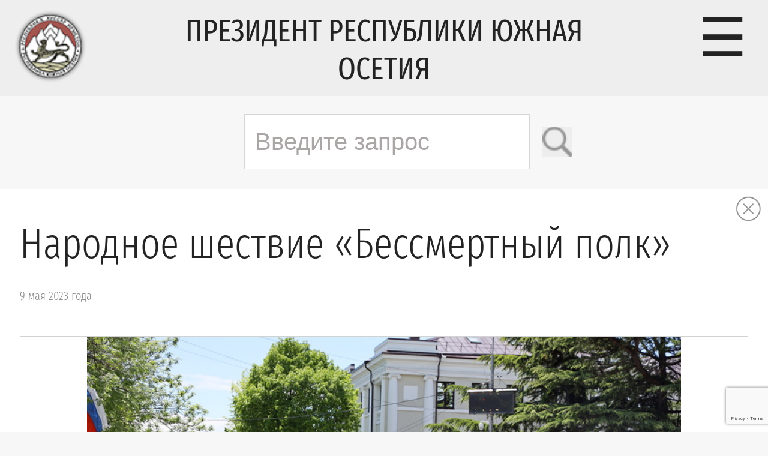

--- FILE ---
content_type: text/html; charset=utf-8
request_url: https://www.google.com/recaptcha/api2/anchor?ar=1&k=6LdG5-4hAAAAAIVLN9_xP5sbarXRzUQ20oKhaX1s&co=aHR0cHM6Ly9wcmVzaWRlbnRydW8ub3JnOjQ0Mw..&hl=en&v=PoyoqOPhxBO7pBk68S4YbpHZ&size=invisible&anchor-ms=20000&execute-ms=30000&cb=dwhiov69sra
body_size: 48755
content:
<!DOCTYPE HTML><html dir="ltr" lang="en"><head><meta http-equiv="Content-Type" content="text/html; charset=UTF-8">
<meta http-equiv="X-UA-Compatible" content="IE=edge">
<title>reCAPTCHA</title>
<style type="text/css">
/* cyrillic-ext */
@font-face {
  font-family: 'Roboto';
  font-style: normal;
  font-weight: 400;
  font-stretch: 100%;
  src: url(//fonts.gstatic.com/s/roboto/v48/KFO7CnqEu92Fr1ME7kSn66aGLdTylUAMa3GUBHMdazTgWw.woff2) format('woff2');
  unicode-range: U+0460-052F, U+1C80-1C8A, U+20B4, U+2DE0-2DFF, U+A640-A69F, U+FE2E-FE2F;
}
/* cyrillic */
@font-face {
  font-family: 'Roboto';
  font-style: normal;
  font-weight: 400;
  font-stretch: 100%;
  src: url(//fonts.gstatic.com/s/roboto/v48/KFO7CnqEu92Fr1ME7kSn66aGLdTylUAMa3iUBHMdazTgWw.woff2) format('woff2');
  unicode-range: U+0301, U+0400-045F, U+0490-0491, U+04B0-04B1, U+2116;
}
/* greek-ext */
@font-face {
  font-family: 'Roboto';
  font-style: normal;
  font-weight: 400;
  font-stretch: 100%;
  src: url(//fonts.gstatic.com/s/roboto/v48/KFO7CnqEu92Fr1ME7kSn66aGLdTylUAMa3CUBHMdazTgWw.woff2) format('woff2');
  unicode-range: U+1F00-1FFF;
}
/* greek */
@font-face {
  font-family: 'Roboto';
  font-style: normal;
  font-weight: 400;
  font-stretch: 100%;
  src: url(//fonts.gstatic.com/s/roboto/v48/KFO7CnqEu92Fr1ME7kSn66aGLdTylUAMa3-UBHMdazTgWw.woff2) format('woff2');
  unicode-range: U+0370-0377, U+037A-037F, U+0384-038A, U+038C, U+038E-03A1, U+03A3-03FF;
}
/* math */
@font-face {
  font-family: 'Roboto';
  font-style: normal;
  font-weight: 400;
  font-stretch: 100%;
  src: url(//fonts.gstatic.com/s/roboto/v48/KFO7CnqEu92Fr1ME7kSn66aGLdTylUAMawCUBHMdazTgWw.woff2) format('woff2');
  unicode-range: U+0302-0303, U+0305, U+0307-0308, U+0310, U+0312, U+0315, U+031A, U+0326-0327, U+032C, U+032F-0330, U+0332-0333, U+0338, U+033A, U+0346, U+034D, U+0391-03A1, U+03A3-03A9, U+03B1-03C9, U+03D1, U+03D5-03D6, U+03F0-03F1, U+03F4-03F5, U+2016-2017, U+2034-2038, U+203C, U+2040, U+2043, U+2047, U+2050, U+2057, U+205F, U+2070-2071, U+2074-208E, U+2090-209C, U+20D0-20DC, U+20E1, U+20E5-20EF, U+2100-2112, U+2114-2115, U+2117-2121, U+2123-214F, U+2190, U+2192, U+2194-21AE, U+21B0-21E5, U+21F1-21F2, U+21F4-2211, U+2213-2214, U+2216-22FF, U+2308-230B, U+2310, U+2319, U+231C-2321, U+2336-237A, U+237C, U+2395, U+239B-23B7, U+23D0, U+23DC-23E1, U+2474-2475, U+25AF, U+25B3, U+25B7, U+25BD, U+25C1, U+25CA, U+25CC, U+25FB, U+266D-266F, U+27C0-27FF, U+2900-2AFF, U+2B0E-2B11, U+2B30-2B4C, U+2BFE, U+3030, U+FF5B, U+FF5D, U+1D400-1D7FF, U+1EE00-1EEFF;
}
/* symbols */
@font-face {
  font-family: 'Roboto';
  font-style: normal;
  font-weight: 400;
  font-stretch: 100%;
  src: url(//fonts.gstatic.com/s/roboto/v48/KFO7CnqEu92Fr1ME7kSn66aGLdTylUAMaxKUBHMdazTgWw.woff2) format('woff2');
  unicode-range: U+0001-000C, U+000E-001F, U+007F-009F, U+20DD-20E0, U+20E2-20E4, U+2150-218F, U+2190, U+2192, U+2194-2199, U+21AF, U+21E6-21F0, U+21F3, U+2218-2219, U+2299, U+22C4-22C6, U+2300-243F, U+2440-244A, U+2460-24FF, U+25A0-27BF, U+2800-28FF, U+2921-2922, U+2981, U+29BF, U+29EB, U+2B00-2BFF, U+4DC0-4DFF, U+FFF9-FFFB, U+10140-1018E, U+10190-1019C, U+101A0, U+101D0-101FD, U+102E0-102FB, U+10E60-10E7E, U+1D2C0-1D2D3, U+1D2E0-1D37F, U+1F000-1F0FF, U+1F100-1F1AD, U+1F1E6-1F1FF, U+1F30D-1F30F, U+1F315, U+1F31C, U+1F31E, U+1F320-1F32C, U+1F336, U+1F378, U+1F37D, U+1F382, U+1F393-1F39F, U+1F3A7-1F3A8, U+1F3AC-1F3AF, U+1F3C2, U+1F3C4-1F3C6, U+1F3CA-1F3CE, U+1F3D4-1F3E0, U+1F3ED, U+1F3F1-1F3F3, U+1F3F5-1F3F7, U+1F408, U+1F415, U+1F41F, U+1F426, U+1F43F, U+1F441-1F442, U+1F444, U+1F446-1F449, U+1F44C-1F44E, U+1F453, U+1F46A, U+1F47D, U+1F4A3, U+1F4B0, U+1F4B3, U+1F4B9, U+1F4BB, U+1F4BF, U+1F4C8-1F4CB, U+1F4D6, U+1F4DA, U+1F4DF, U+1F4E3-1F4E6, U+1F4EA-1F4ED, U+1F4F7, U+1F4F9-1F4FB, U+1F4FD-1F4FE, U+1F503, U+1F507-1F50B, U+1F50D, U+1F512-1F513, U+1F53E-1F54A, U+1F54F-1F5FA, U+1F610, U+1F650-1F67F, U+1F687, U+1F68D, U+1F691, U+1F694, U+1F698, U+1F6AD, U+1F6B2, U+1F6B9-1F6BA, U+1F6BC, U+1F6C6-1F6CF, U+1F6D3-1F6D7, U+1F6E0-1F6EA, U+1F6F0-1F6F3, U+1F6F7-1F6FC, U+1F700-1F7FF, U+1F800-1F80B, U+1F810-1F847, U+1F850-1F859, U+1F860-1F887, U+1F890-1F8AD, U+1F8B0-1F8BB, U+1F8C0-1F8C1, U+1F900-1F90B, U+1F93B, U+1F946, U+1F984, U+1F996, U+1F9E9, U+1FA00-1FA6F, U+1FA70-1FA7C, U+1FA80-1FA89, U+1FA8F-1FAC6, U+1FACE-1FADC, U+1FADF-1FAE9, U+1FAF0-1FAF8, U+1FB00-1FBFF;
}
/* vietnamese */
@font-face {
  font-family: 'Roboto';
  font-style: normal;
  font-weight: 400;
  font-stretch: 100%;
  src: url(//fonts.gstatic.com/s/roboto/v48/KFO7CnqEu92Fr1ME7kSn66aGLdTylUAMa3OUBHMdazTgWw.woff2) format('woff2');
  unicode-range: U+0102-0103, U+0110-0111, U+0128-0129, U+0168-0169, U+01A0-01A1, U+01AF-01B0, U+0300-0301, U+0303-0304, U+0308-0309, U+0323, U+0329, U+1EA0-1EF9, U+20AB;
}
/* latin-ext */
@font-face {
  font-family: 'Roboto';
  font-style: normal;
  font-weight: 400;
  font-stretch: 100%;
  src: url(//fonts.gstatic.com/s/roboto/v48/KFO7CnqEu92Fr1ME7kSn66aGLdTylUAMa3KUBHMdazTgWw.woff2) format('woff2');
  unicode-range: U+0100-02BA, U+02BD-02C5, U+02C7-02CC, U+02CE-02D7, U+02DD-02FF, U+0304, U+0308, U+0329, U+1D00-1DBF, U+1E00-1E9F, U+1EF2-1EFF, U+2020, U+20A0-20AB, U+20AD-20C0, U+2113, U+2C60-2C7F, U+A720-A7FF;
}
/* latin */
@font-face {
  font-family: 'Roboto';
  font-style: normal;
  font-weight: 400;
  font-stretch: 100%;
  src: url(//fonts.gstatic.com/s/roboto/v48/KFO7CnqEu92Fr1ME7kSn66aGLdTylUAMa3yUBHMdazQ.woff2) format('woff2');
  unicode-range: U+0000-00FF, U+0131, U+0152-0153, U+02BB-02BC, U+02C6, U+02DA, U+02DC, U+0304, U+0308, U+0329, U+2000-206F, U+20AC, U+2122, U+2191, U+2193, U+2212, U+2215, U+FEFF, U+FFFD;
}
/* cyrillic-ext */
@font-face {
  font-family: 'Roboto';
  font-style: normal;
  font-weight: 500;
  font-stretch: 100%;
  src: url(//fonts.gstatic.com/s/roboto/v48/KFO7CnqEu92Fr1ME7kSn66aGLdTylUAMa3GUBHMdazTgWw.woff2) format('woff2');
  unicode-range: U+0460-052F, U+1C80-1C8A, U+20B4, U+2DE0-2DFF, U+A640-A69F, U+FE2E-FE2F;
}
/* cyrillic */
@font-face {
  font-family: 'Roboto';
  font-style: normal;
  font-weight: 500;
  font-stretch: 100%;
  src: url(//fonts.gstatic.com/s/roboto/v48/KFO7CnqEu92Fr1ME7kSn66aGLdTylUAMa3iUBHMdazTgWw.woff2) format('woff2');
  unicode-range: U+0301, U+0400-045F, U+0490-0491, U+04B0-04B1, U+2116;
}
/* greek-ext */
@font-face {
  font-family: 'Roboto';
  font-style: normal;
  font-weight: 500;
  font-stretch: 100%;
  src: url(//fonts.gstatic.com/s/roboto/v48/KFO7CnqEu92Fr1ME7kSn66aGLdTylUAMa3CUBHMdazTgWw.woff2) format('woff2');
  unicode-range: U+1F00-1FFF;
}
/* greek */
@font-face {
  font-family: 'Roboto';
  font-style: normal;
  font-weight: 500;
  font-stretch: 100%;
  src: url(//fonts.gstatic.com/s/roboto/v48/KFO7CnqEu92Fr1ME7kSn66aGLdTylUAMa3-UBHMdazTgWw.woff2) format('woff2');
  unicode-range: U+0370-0377, U+037A-037F, U+0384-038A, U+038C, U+038E-03A1, U+03A3-03FF;
}
/* math */
@font-face {
  font-family: 'Roboto';
  font-style: normal;
  font-weight: 500;
  font-stretch: 100%;
  src: url(//fonts.gstatic.com/s/roboto/v48/KFO7CnqEu92Fr1ME7kSn66aGLdTylUAMawCUBHMdazTgWw.woff2) format('woff2');
  unicode-range: U+0302-0303, U+0305, U+0307-0308, U+0310, U+0312, U+0315, U+031A, U+0326-0327, U+032C, U+032F-0330, U+0332-0333, U+0338, U+033A, U+0346, U+034D, U+0391-03A1, U+03A3-03A9, U+03B1-03C9, U+03D1, U+03D5-03D6, U+03F0-03F1, U+03F4-03F5, U+2016-2017, U+2034-2038, U+203C, U+2040, U+2043, U+2047, U+2050, U+2057, U+205F, U+2070-2071, U+2074-208E, U+2090-209C, U+20D0-20DC, U+20E1, U+20E5-20EF, U+2100-2112, U+2114-2115, U+2117-2121, U+2123-214F, U+2190, U+2192, U+2194-21AE, U+21B0-21E5, U+21F1-21F2, U+21F4-2211, U+2213-2214, U+2216-22FF, U+2308-230B, U+2310, U+2319, U+231C-2321, U+2336-237A, U+237C, U+2395, U+239B-23B7, U+23D0, U+23DC-23E1, U+2474-2475, U+25AF, U+25B3, U+25B7, U+25BD, U+25C1, U+25CA, U+25CC, U+25FB, U+266D-266F, U+27C0-27FF, U+2900-2AFF, U+2B0E-2B11, U+2B30-2B4C, U+2BFE, U+3030, U+FF5B, U+FF5D, U+1D400-1D7FF, U+1EE00-1EEFF;
}
/* symbols */
@font-face {
  font-family: 'Roboto';
  font-style: normal;
  font-weight: 500;
  font-stretch: 100%;
  src: url(//fonts.gstatic.com/s/roboto/v48/KFO7CnqEu92Fr1ME7kSn66aGLdTylUAMaxKUBHMdazTgWw.woff2) format('woff2');
  unicode-range: U+0001-000C, U+000E-001F, U+007F-009F, U+20DD-20E0, U+20E2-20E4, U+2150-218F, U+2190, U+2192, U+2194-2199, U+21AF, U+21E6-21F0, U+21F3, U+2218-2219, U+2299, U+22C4-22C6, U+2300-243F, U+2440-244A, U+2460-24FF, U+25A0-27BF, U+2800-28FF, U+2921-2922, U+2981, U+29BF, U+29EB, U+2B00-2BFF, U+4DC0-4DFF, U+FFF9-FFFB, U+10140-1018E, U+10190-1019C, U+101A0, U+101D0-101FD, U+102E0-102FB, U+10E60-10E7E, U+1D2C0-1D2D3, U+1D2E0-1D37F, U+1F000-1F0FF, U+1F100-1F1AD, U+1F1E6-1F1FF, U+1F30D-1F30F, U+1F315, U+1F31C, U+1F31E, U+1F320-1F32C, U+1F336, U+1F378, U+1F37D, U+1F382, U+1F393-1F39F, U+1F3A7-1F3A8, U+1F3AC-1F3AF, U+1F3C2, U+1F3C4-1F3C6, U+1F3CA-1F3CE, U+1F3D4-1F3E0, U+1F3ED, U+1F3F1-1F3F3, U+1F3F5-1F3F7, U+1F408, U+1F415, U+1F41F, U+1F426, U+1F43F, U+1F441-1F442, U+1F444, U+1F446-1F449, U+1F44C-1F44E, U+1F453, U+1F46A, U+1F47D, U+1F4A3, U+1F4B0, U+1F4B3, U+1F4B9, U+1F4BB, U+1F4BF, U+1F4C8-1F4CB, U+1F4D6, U+1F4DA, U+1F4DF, U+1F4E3-1F4E6, U+1F4EA-1F4ED, U+1F4F7, U+1F4F9-1F4FB, U+1F4FD-1F4FE, U+1F503, U+1F507-1F50B, U+1F50D, U+1F512-1F513, U+1F53E-1F54A, U+1F54F-1F5FA, U+1F610, U+1F650-1F67F, U+1F687, U+1F68D, U+1F691, U+1F694, U+1F698, U+1F6AD, U+1F6B2, U+1F6B9-1F6BA, U+1F6BC, U+1F6C6-1F6CF, U+1F6D3-1F6D7, U+1F6E0-1F6EA, U+1F6F0-1F6F3, U+1F6F7-1F6FC, U+1F700-1F7FF, U+1F800-1F80B, U+1F810-1F847, U+1F850-1F859, U+1F860-1F887, U+1F890-1F8AD, U+1F8B0-1F8BB, U+1F8C0-1F8C1, U+1F900-1F90B, U+1F93B, U+1F946, U+1F984, U+1F996, U+1F9E9, U+1FA00-1FA6F, U+1FA70-1FA7C, U+1FA80-1FA89, U+1FA8F-1FAC6, U+1FACE-1FADC, U+1FADF-1FAE9, U+1FAF0-1FAF8, U+1FB00-1FBFF;
}
/* vietnamese */
@font-face {
  font-family: 'Roboto';
  font-style: normal;
  font-weight: 500;
  font-stretch: 100%;
  src: url(//fonts.gstatic.com/s/roboto/v48/KFO7CnqEu92Fr1ME7kSn66aGLdTylUAMa3OUBHMdazTgWw.woff2) format('woff2');
  unicode-range: U+0102-0103, U+0110-0111, U+0128-0129, U+0168-0169, U+01A0-01A1, U+01AF-01B0, U+0300-0301, U+0303-0304, U+0308-0309, U+0323, U+0329, U+1EA0-1EF9, U+20AB;
}
/* latin-ext */
@font-face {
  font-family: 'Roboto';
  font-style: normal;
  font-weight: 500;
  font-stretch: 100%;
  src: url(//fonts.gstatic.com/s/roboto/v48/KFO7CnqEu92Fr1ME7kSn66aGLdTylUAMa3KUBHMdazTgWw.woff2) format('woff2');
  unicode-range: U+0100-02BA, U+02BD-02C5, U+02C7-02CC, U+02CE-02D7, U+02DD-02FF, U+0304, U+0308, U+0329, U+1D00-1DBF, U+1E00-1E9F, U+1EF2-1EFF, U+2020, U+20A0-20AB, U+20AD-20C0, U+2113, U+2C60-2C7F, U+A720-A7FF;
}
/* latin */
@font-face {
  font-family: 'Roboto';
  font-style: normal;
  font-weight: 500;
  font-stretch: 100%;
  src: url(//fonts.gstatic.com/s/roboto/v48/KFO7CnqEu92Fr1ME7kSn66aGLdTylUAMa3yUBHMdazQ.woff2) format('woff2');
  unicode-range: U+0000-00FF, U+0131, U+0152-0153, U+02BB-02BC, U+02C6, U+02DA, U+02DC, U+0304, U+0308, U+0329, U+2000-206F, U+20AC, U+2122, U+2191, U+2193, U+2212, U+2215, U+FEFF, U+FFFD;
}
/* cyrillic-ext */
@font-face {
  font-family: 'Roboto';
  font-style: normal;
  font-weight: 900;
  font-stretch: 100%;
  src: url(//fonts.gstatic.com/s/roboto/v48/KFO7CnqEu92Fr1ME7kSn66aGLdTylUAMa3GUBHMdazTgWw.woff2) format('woff2');
  unicode-range: U+0460-052F, U+1C80-1C8A, U+20B4, U+2DE0-2DFF, U+A640-A69F, U+FE2E-FE2F;
}
/* cyrillic */
@font-face {
  font-family: 'Roboto';
  font-style: normal;
  font-weight: 900;
  font-stretch: 100%;
  src: url(//fonts.gstatic.com/s/roboto/v48/KFO7CnqEu92Fr1ME7kSn66aGLdTylUAMa3iUBHMdazTgWw.woff2) format('woff2');
  unicode-range: U+0301, U+0400-045F, U+0490-0491, U+04B0-04B1, U+2116;
}
/* greek-ext */
@font-face {
  font-family: 'Roboto';
  font-style: normal;
  font-weight: 900;
  font-stretch: 100%;
  src: url(//fonts.gstatic.com/s/roboto/v48/KFO7CnqEu92Fr1ME7kSn66aGLdTylUAMa3CUBHMdazTgWw.woff2) format('woff2');
  unicode-range: U+1F00-1FFF;
}
/* greek */
@font-face {
  font-family: 'Roboto';
  font-style: normal;
  font-weight: 900;
  font-stretch: 100%;
  src: url(//fonts.gstatic.com/s/roboto/v48/KFO7CnqEu92Fr1ME7kSn66aGLdTylUAMa3-UBHMdazTgWw.woff2) format('woff2');
  unicode-range: U+0370-0377, U+037A-037F, U+0384-038A, U+038C, U+038E-03A1, U+03A3-03FF;
}
/* math */
@font-face {
  font-family: 'Roboto';
  font-style: normal;
  font-weight: 900;
  font-stretch: 100%;
  src: url(//fonts.gstatic.com/s/roboto/v48/KFO7CnqEu92Fr1ME7kSn66aGLdTylUAMawCUBHMdazTgWw.woff2) format('woff2');
  unicode-range: U+0302-0303, U+0305, U+0307-0308, U+0310, U+0312, U+0315, U+031A, U+0326-0327, U+032C, U+032F-0330, U+0332-0333, U+0338, U+033A, U+0346, U+034D, U+0391-03A1, U+03A3-03A9, U+03B1-03C9, U+03D1, U+03D5-03D6, U+03F0-03F1, U+03F4-03F5, U+2016-2017, U+2034-2038, U+203C, U+2040, U+2043, U+2047, U+2050, U+2057, U+205F, U+2070-2071, U+2074-208E, U+2090-209C, U+20D0-20DC, U+20E1, U+20E5-20EF, U+2100-2112, U+2114-2115, U+2117-2121, U+2123-214F, U+2190, U+2192, U+2194-21AE, U+21B0-21E5, U+21F1-21F2, U+21F4-2211, U+2213-2214, U+2216-22FF, U+2308-230B, U+2310, U+2319, U+231C-2321, U+2336-237A, U+237C, U+2395, U+239B-23B7, U+23D0, U+23DC-23E1, U+2474-2475, U+25AF, U+25B3, U+25B7, U+25BD, U+25C1, U+25CA, U+25CC, U+25FB, U+266D-266F, U+27C0-27FF, U+2900-2AFF, U+2B0E-2B11, U+2B30-2B4C, U+2BFE, U+3030, U+FF5B, U+FF5D, U+1D400-1D7FF, U+1EE00-1EEFF;
}
/* symbols */
@font-face {
  font-family: 'Roboto';
  font-style: normal;
  font-weight: 900;
  font-stretch: 100%;
  src: url(//fonts.gstatic.com/s/roboto/v48/KFO7CnqEu92Fr1ME7kSn66aGLdTylUAMaxKUBHMdazTgWw.woff2) format('woff2');
  unicode-range: U+0001-000C, U+000E-001F, U+007F-009F, U+20DD-20E0, U+20E2-20E4, U+2150-218F, U+2190, U+2192, U+2194-2199, U+21AF, U+21E6-21F0, U+21F3, U+2218-2219, U+2299, U+22C4-22C6, U+2300-243F, U+2440-244A, U+2460-24FF, U+25A0-27BF, U+2800-28FF, U+2921-2922, U+2981, U+29BF, U+29EB, U+2B00-2BFF, U+4DC0-4DFF, U+FFF9-FFFB, U+10140-1018E, U+10190-1019C, U+101A0, U+101D0-101FD, U+102E0-102FB, U+10E60-10E7E, U+1D2C0-1D2D3, U+1D2E0-1D37F, U+1F000-1F0FF, U+1F100-1F1AD, U+1F1E6-1F1FF, U+1F30D-1F30F, U+1F315, U+1F31C, U+1F31E, U+1F320-1F32C, U+1F336, U+1F378, U+1F37D, U+1F382, U+1F393-1F39F, U+1F3A7-1F3A8, U+1F3AC-1F3AF, U+1F3C2, U+1F3C4-1F3C6, U+1F3CA-1F3CE, U+1F3D4-1F3E0, U+1F3ED, U+1F3F1-1F3F3, U+1F3F5-1F3F7, U+1F408, U+1F415, U+1F41F, U+1F426, U+1F43F, U+1F441-1F442, U+1F444, U+1F446-1F449, U+1F44C-1F44E, U+1F453, U+1F46A, U+1F47D, U+1F4A3, U+1F4B0, U+1F4B3, U+1F4B9, U+1F4BB, U+1F4BF, U+1F4C8-1F4CB, U+1F4D6, U+1F4DA, U+1F4DF, U+1F4E3-1F4E6, U+1F4EA-1F4ED, U+1F4F7, U+1F4F9-1F4FB, U+1F4FD-1F4FE, U+1F503, U+1F507-1F50B, U+1F50D, U+1F512-1F513, U+1F53E-1F54A, U+1F54F-1F5FA, U+1F610, U+1F650-1F67F, U+1F687, U+1F68D, U+1F691, U+1F694, U+1F698, U+1F6AD, U+1F6B2, U+1F6B9-1F6BA, U+1F6BC, U+1F6C6-1F6CF, U+1F6D3-1F6D7, U+1F6E0-1F6EA, U+1F6F0-1F6F3, U+1F6F7-1F6FC, U+1F700-1F7FF, U+1F800-1F80B, U+1F810-1F847, U+1F850-1F859, U+1F860-1F887, U+1F890-1F8AD, U+1F8B0-1F8BB, U+1F8C0-1F8C1, U+1F900-1F90B, U+1F93B, U+1F946, U+1F984, U+1F996, U+1F9E9, U+1FA00-1FA6F, U+1FA70-1FA7C, U+1FA80-1FA89, U+1FA8F-1FAC6, U+1FACE-1FADC, U+1FADF-1FAE9, U+1FAF0-1FAF8, U+1FB00-1FBFF;
}
/* vietnamese */
@font-face {
  font-family: 'Roboto';
  font-style: normal;
  font-weight: 900;
  font-stretch: 100%;
  src: url(//fonts.gstatic.com/s/roboto/v48/KFO7CnqEu92Fr1ME7kSn66aGLdTylUAMa3OUBHMdazTgWw.woff2) format('woff2');
  unicode-range: U+0102-0103, U+0110-0111, U+0128-0129, U+0168-0169, U+01A0-01A1, U+01AF-01B0, U+0300-0301, U+0303-0304, U+0308-0309, U+0323, U+0329, U+1EA0-1EF9, U+20AB;
}
/* latin-ext */
@font-face {
  font-family: 'Roboto';
  font-style: normal;
  font-weight: 900;
  font-stretch: 100%;
  src: url(//fonts.gstatic.com/s/roboto/v48/KFO7CnqEu92Fr1ME7kSn66aGLdTylUAMa3KUBHMdazTgWw.woff2) format('woff2');
  unicode-range: U+0100-02BA, U+02BD-02C5, U+02C7-02CC, U+02CE-02D7, U+02DD-02FF, U+0304, U+0308, U+0329, U+1D00-1DBF, U+1E00-1E9F, U+1EF2-1EFF, U+2020, U+20A0-20AB, U+20AD-20C0, U+2113, U+2C60-2C7F, U+A720-A7FF;
}
/* latin */
@font-face {
  font-family: 'Roboto';
  font-style: normal;
  font-weight: 900;
  font-stretch: 100%;
  src: url(//fonts.gstatic.com/s/roboto/v48/KFO7CnqEu92Fr1ME7kSn66aGLdTylUAMa3yUBHMdazQ.woff2) format('woff2');
  unicode-range: U+0000-00FF, U+0131, U+0152-0153, U+02BB-02BC, U+02C6, U+02DA, U+02DC, U+0304, U+0308, U+0329, U+2000-206F, U+20AC, U+2122, U+2191, U+2193, U+2212, U+2215, U+FEFF, U+FFFD;
}

</style>
<link rel="stylesheet" type="text/css" href="https://www.gstatic.com/recaptcha/releases/PoyoqOPhxBO7pBk68S4YbpHZ/styles__ltr.css">
<script nonce="PSzCnfu-Y5kqVj4-dlqXqA" type="text/javascript">window['__recaptcha_api'] = 'https://www.google.com/recaptcha/api2/';</script>
<script type="text/javascript" src="https://www.gstatic.com/recaptcha/releases/PoyoqOPhxBO7pBk68S4YbpHZ/recaptcha__en.js" nonce="PSzCnfu-Y5kqVj4-dlqXqA">
      
    </script></head>
<body><div id="rc-anchor-alert" class="rc-anchor-alert"></div>
<input type="hidden" id="recaptcha-token" value="[base64]">
<script type="text/javascript" nonce="PSzCnfu-Y5kqVj4-dlqXqA">
      recaptcha.anchor.Main.init("[\x22ainput\x22,[\x22bgdata\x22,\x22\x22,\[base64]/[base64]/[base64]/[base64]/[base64]/[base64]/[base64]/[base64]/[base64]/[base64]\\u003d\x22,\[base64]\x22,\x22w5V/[base64]/CqMOhwp/Ch8OzfioFVyXDiMKGA8KcSi7Dtgs6DEfCpwhCw4PCvCTCn8OWwpICwowFdnlPY8Krw64vH1VswqrCuD4Vw4DDncOZezttwqobw7nDpsOYEsOiw7XDmlEXw5vDkMOBJm3CgsKMw6jCpzo/D0h6w6djEMKccxvCpijDicKKMMKKCMOywrjDhTTCicOmZMKCwrnDgcKWG8O/[base64]/Cl1l6w47ChsOjwqbDuV7CsMOLw7rCuw/CjwTCsnnDusOza37DtjTDnMOCwrrCt8KcFMKPa8KvPsOtAcOpw5XCmsKOwpXCqGsLFRcQZ39KWsKrIsOSwrDDrMOSwqhtwoXDi0APJ8KeFiRjNMOFVkgZw7QiwpkXBMKkTMODW8KyXMO9NcKYw5oyfl/DncOKw5QjMcKzwodFw7vCq1PCgsOLw5LCkcKjw7vDhMOvw6EJwrBRRsObwqFhXT/DhcOHDcKmwq04wojCtX7Cr8KwwpLDgBLChMKgVToPw63DtxcocR12Zg9Te21sw6TDt21DGcOPasKbMBMHTsKbw6fDr2FwVDzCpQtuWHkzJWHDv3TDvBPCk0DCmcKjAMKOZcKkEsKoecKuEVJJFEYkdMOpSVk2w4rDjMObJsK/[base64]/Dg8K0w5/ChsOPQMOJw4bCi8OoBsKjw6/DuMO8asO9wrZvC8KlwpXClsOaJcOSEcKrWC3DtGNKw5B0w4jCjMKGHMKLw7bDtlVbwpfCv8K2wppCaC/[base64]/w65lwpk6wrDDiMOEV8Kiw7bCgsKZwqgRY0DDj8Krw7HCh8K5MhVsw4jDhcKuEXLCgsOpwqrDssOPw5XChMOIwpIqwpTCg8Kkd8OKSsO4IiHDvH/Cq8KBbwHCl8Oswo3DhcOUOWY1Dlcxw55wwrxmw6xHwrxEInXCplbClCPClGsFRcO1OQIFwqMAwrHDsG/Ci8OYwqBCTMKRcg7DtjHCo8KyY3nCkmfCmDs8a8ODcEcKfmTDiMOrw4k8wr0RfMOQw6XCtEzDqMO6w6oDwonCs2bDuDkhTg7CkRU6UsK7ccKWKcONVcOiPcKAenTDuMO7D8Oqw4bCj8K6OsKRwqROHnTDoGnCix3CusO8w5lvLXfCpD/CokhQwpMGw79dw7kCZmdPwqQ1DMOvw5UZwoAjGFXCs8OZwqzCmMOhwpRBfCjDnE8wX8OvGcOxwo4lw6nCi8OXM8KCw4/Dq0DDly/CjnDCuXDDlsKEIUPDozk0JmLCi8OBwpjDkcKDwqLCkMODwozDvjNnajwTwrLDsAozSnUBCWY5RMKLwoHCixhVwrLDgTE1wplXUcKVDcOGwq/Ct8ObfBrDhsO5KwEBwpfDt8OhZw8jw61rdcO5wrPDssO0wrhow7JZwprDhMKPXsOLeHk2MMO6w6Ikwq/CscKFFsOHwqXCqlXDqMK2E8KfQcKgw4FAw5vDiWp0w6fDuMO3w73DsHXCg8OhUcKUDjVLJWxPchlHwpR3IMKUBsOYwpPChMO/[base64]/[base64]/w4xDN8Kow41Dw4Erwq7DiwlMwovCl8O/eXjCiUsgGhcxw5pdHMKJRCU5w4F7w6bDt8OlLsK9WsOZSTXDncOwSSPCvcKsCi4gPcOmw6jCugbCklBkZMKpSR7DicKNdiYOOMOXw4DCosOpMFI5wofDmxvDvcKQwprCjMOhw7M/wqzDpAslw7FIwrdgw5hiayjCs8Kdw7kxwrF/BkICw5AJN8OSwr3DshtWNMORZ8OMPsOnw6DDv8OPK8KEK8Kzw7DCrRrDsn/DqmLCgsK6wpjDtMKIGgbCrUZsTMKawqPCjDoGZj10OEUVZ8KnwpJTBkMDW3U5woEvw5MPwpBKEMKsw4AUDsOIw5M6wrHDhsO2MnEQeTLCtSEDw5fCvMKXFU4QwqZ6DMOTw47Ds3nDjmYywp0uT8OyFMOQCBTDjx3DksOrwqrDg8K1fD8QB3ZgwpFHw4QpwrHDtMOrNH/CvcKgw5dYOzFZw4FYw4vCgMOOwqUCGcO1w4XDgTbDsQZ9CsOSwpdLOcKoTF7DoMKFw7N7wqfCl8OAWUXDo8KSwroiw5txw6PCknN3YcKBDGhZWnnDg8Kobhd9woXCl8KJZcOWwobCh2kXJcKOPMKOw7XCqlg0dk7CqgVJesKGEcOuw6JJBS/[base64]/Ct8KrwrF2L8KFVQx1w6Eswp81BMOzPTZgw6w3DMKSSsO3DxjCjmQ6fMK2KWrDlBhDAcOcNMOrwrZmS8O/FsOScsOBw7sfeSIyMxfChETCkDXCm2FNI17Dq8KCwpbDv8O8GA/[base64]/w5VNwrDChMKdKMOlw58rwpbDkEHDq8O0wrnDp8OmB8O0eMOuw6rDvMKPcMKdUcKuwpvDoj/Dl2bCrUpjEinDgsOywrbDj2rCt8OXwokBw4bCl04Lw6PDuw9hYcK6ZlzDqW/DuRjDvA7Cu8Kkw5sgYsO7OMODTsKgH8Oiw5jDkcKzwpYZw48/w6w7VmfDlzbDuMKKXsOZw6MKw6vCukjCicOKHDIoO8ORPcKXK3TCt8KQHhI6GcORwrV7FG3DollawocdKsK/[base64]/ClcKOwpPCnRQuwohUwrYUJMKQw4YcXDfDpEMybWBKEcKBwpPCkwtSQVQpwqLDscKQf8OUw5rDi17Dl1/DtsOZwowCdzZaw6wgKcKgN8OHw4/DhkUoUcKpwppvTcO6wq3CuhrDpWnCnEEFdMKuw4Y0wohpwop/[base64]/[base64]/Cg8KDPxnDpxPDj0HDtT9+bisawovDgC7CtsOrw43Cs8ONwoQ6McKBwp9gECp9wpB5w7x+wr7DhlYywoPCkFMhAMO4wrbCgsOJbF7CqMKmKMOiIMKZNwsMaGPDqMKUbcKewqBnwrjCvDsiwpxrw53Ck8KWYVloSyEhwoDDuQXCn03CkE/DqsO2NsKXw4vDpAzDvsKfYhLDuxZew4I4Y8O9wp7DpcOjUsOaw7zCg8KDMibCsHfCv07CmEvDmC8Ww7I6ecO/[base64]/[base64]/Dn8Odw4bCm1PCkcOPO8KHwpHCvsKbXhPDksKQwofDihvCkV0/w6zDjAw7wocVRD3Ck8OEwpDDvFfDkljCusONw55xw58ZwrUpwrcnwo7Chw81C8Ooc8Ouw6XCuidaw4xEwr4nA8OMwrLCmxLCmMKaG8O/TsKTwqTDkxPDgCJew5bCtMOcw5onwolmw6zCisO1QAHDpG1yEW7DsBnDnQXCtTVgGDDCjsOCEipwwqbCrWPDgsKMHsO1EDQoR8O5HcKcw6zCsHfDl8KNF8Ouw6XCpcKkw7t9D1/CgMKnw4dRw6/DmsOnNcKtS8K4wqvCicOswo0+ScO+QcK8DsO0woQDw4EjV0ZjexjCicKhEnfDjsOtw6pPw4TDqMOcS2rDjEdTwprDtRs4KxMaMMKBJ8KQTzVqw5vDhEISw4zCuCZ8DMKzcVbDvsO8woh7wp8Kwrx2w4jCnMKkw77Drl7DhhNQwq5MEcOea0fCpsK/MsOsDFbCmAkAwqzCsGPCncOdw53CoEZJCwnCpMO0w6FscMOXwopKwoPDlBbDjBpJw6pEw748woLDiQRaw7IuG8KAIAFpcgfDl8O+aCHCgcO6wphHw5d0w7/CgcKlw70NX8O+w40jUT/[base64]/Cj8OVw6XDpCzCiWAnw6AnKkbDocKBwqnDv8K6ThvDhxPDrMKSw6LDn195RMKuwrFMw5zCjxzDksOWwr5PwrNsRSPDgE45eyfCmcOab8OcR8KXwpHDuG0KccO7w5sLw6bChS0KRsO4w60MwrfDhMKUw41wwr9cBTRHw6MQEh/DrMK4wqNLwrTDgTwLw6k/RTgXbXDCjx1lwoDDk8ONWMKGOMK7dwDCnsKBw4/DhMOgw7NkwqhlInLCogvDnSNswovDljoHKXfDqkZQSVkewpHDk8Ogw79Nwo3DlsOKL8KDOsKiJMKgA2JuwojDnj3CkDHDux/Ci0LCgcKTfcOQQFMuB0NuO8Oaw6tvwpFkUcKJw7LDsnANITUEw5/Ckh8pUCHCpzAXwoLCryBVIcKWbMKxwp/[base64]/CiEw5EgsAw4kjIMO/QmNnL8OKQMKvNTBOw7/DpMOuwo9cKDbCgX3CqmDDl3l4ERnCgTjCr8KUAsOIw7I1WhJMw5UmMjvClgB8ZTkdJwBYBiEWwqNRw5c3w48IN8KrAcOYdEDCrDJ/GxHCm8ORwqPDqMOXwqpadsO7Gl/ClFzDjEgMw5pWQMOXbSxqwqgZwp3DssOfwpVUaBM7w50sZl/Dk8KragA5YgtwT1V7cDBxw6NrwojCtCgew4AXw5g2woYow4M7w78Rwpoyw6fDjgvCthhVw5HDm0JOPScaQXwEwpV8KEY3UU7CisO/[base64]/[base64]/Dtg3CoMOowonDlsOcNjVPwrbDlsOGwoFfw73ChMOGwqjDlMKcZnnDjFPCjEfDpUTCi8KOBWvCgmUNA8OBw64QbsOBAMO8wogFw5zDhQDDpFxjwrfCh8OkwpNUU8KQOmkHYcODC1fCvTLDmcOEdyAdIMKARjowwqxMY1/DhnsIdFrDpsONwrAqaWTCv3rCr1TCoAJgw61Yw5XDnMOfw5rCmsK8wqDDtFHCicO9Jl7Cm8KtK8Klwqd4DMKwSMKvw6lzw5B4cj/ClFfDuVl/[base64]/w5LDkMKUByHDlcOzwrzDlsKfw5U/IAM8wonCo8Kyw7xzIMKNw6bDn8KUMsK8w5PCt8K9w7TCvGAYC8KWwol3w4NWAsKFwobCpMKLMB/CmsOnVWfCqsKxHRbCr8KIwrDCilzCox/CosOrwqxCw63Ct8KuNk/DvR/CnVnDrsOYwo3DkzfDrE0uw45lJsOkYcOzwrvDszvDqUPDqyjDtUx5IGtQwoQyw5zDhlo8RMK0CsOjw5AQTSUjw60TSGLCmDbDs8Oow4zDt8K/wpIQwoFIw5x9SsOnwpF0wozDnMK4woEgw6XCtsOEU8O1LMK+JcOmMmo9w7Y9w5NBEcOnwpgYcA3Dr8KRHsKyOjvCjcOPw4/DjjDDqsK9w7Q9wognwpIEw7PCkQ4xB8KJcHt8LMO6w5YoHxQrwo7ChFXCq2ZUw6DDuEfDvRbCmkBAw7EnwrrCpG9TA0jDq0fDgsKcw4pnw7hLHcKNw4vDmCPDhsOQwoBpw7bDjMOlw6jCqB3DqcK3w50rRcOMQg/CscOvw6kkbSdRw60fa8ObwpDCqDjDicOIw4TCtjTCvcOjV3DDlmjCghPCnjhJPMK4ScKwRMKKfsKVw7ZXTcKqYRd8woh8A8KBw5bDqBkGA0dXbX4Sw5LDlsKLw5AIacORZxk1czx0IcK4CVcBICd5Vld3wpptc8ORw7Yww7rDr8OdwrogQCBOZ8K/w6x4w6DDl8O3RsOabcO1w47CosKxCnonw4jCksKiK8ODacKOw7fCtsOPw4dLWS9jacO+XkhVBUcFw53CnMKNaGNrQFNzAcKSw499wq1MwoUAwoR/[base64]/Im/DoTwiLzLCrsKaGsO0w6jDvG9zw4IKw6BPwp3DhRVYwrfDuMOKwqNMwrrDpsODw7k/XcKfwqTDqAAxWsKQCsK9Hy8Zw5xcdTHChsKhSMOOwqANd8KCBn/Ci0/[base64]/XUR7ESrDq8O2w7pvQcOARlAWCXV+w6PCr8OPT2TDngrDpizDnnnDpsKvwow/[base64]/QF/DlGNCakVVw6Rhwr/DmsKxwojDmVZiwpVTwp4dF3kRwqHDjcOfYMOXZ8KQecOwdWkDwoV5w4rDh1LDkzjDr2wYIsOdwo5SDMO7woZfwozDumfDjU0GwozDn8KfwpTCqsO7DMOVwqrCiMOiwr02PcOrfXN/wpDCj8KRwqjDg24BHWQDDMKIelDCncKiahnDv8KMwr/DssKQw47CjsOLacO1wqXDtcOCTcKlRsK4wowXB3bCoWETacKmw6PClcKJWMOdXcKgw60mCH7CrQzDrAJCOi5HdTxRElwOwrQow70Kw73Ct8KdLsKBw7rDlHJVF1gLXMKncw3DhcKPw4zDocO8WXbCl8KyAEbDi8KMOmfCoA96wqHDtmsiwrvCqBZvHj/[base64]/[base64]/CnsKHwo5Zbz/DrMKTwphwZsOMw5jDgyPDpsOowpbDoW1tb8O8wpM/A8KIwpXCqj5ZE1HCrQw6wqTDh8KHw5ZcQj7CrFJLw6HCui4PLmfDpn5ETMOxwr9UDsOcMhtXw5TDpMO3w6TCnsO+w5/Diy/CisOlwpLDj27DgcOlwrDCmcK/[base64]/CukZ9w5ZdbVAKw6JvwqInwoAoLMKcQBPDrcORcCHDjzTCtirCusKUezsVw5fCgsOMShTChcKaBsK5wqEOVcO3w6gwWlEkQxMgwpHCvMO3U8KGw7fCl8OSdMOaw7JmBsO1Lk7CiU/DsWnCgsK/w4PCuFpHw5ZlJsOBN8KkLsOFLsKDXmjDmcKTwrNnNBDDrlo/w4nCtnd7w51fTkFiw4gtw6N2w7jCvcK4QsKpCwBWw6VmJcK4w5HDhcOSc0HDqVAQw4lgw4rCu8OKQ0LDqcO8bgfDg8KowqbDs8Ogw77CqMKzd8OKMwXDrMKdFMK7wp04RQfDp8OFwr0bUsKTwq/Dmh4HZMOhJMK/wqfCpMKWHzzCpsKJHcK4w43DkwTCgwDDgMORFCVGwqXDrcOJaSIQw5hGwq4lCMO9wqJUbsKUwpzDtC7CpyUVJMKuw5jChSBPw5/CgCBYw41Jw6Ytw6Y7MWrDkRrCh2XDmsOKRcOGEsKyw6TCuMKuwrprwobDgcKnL8O7w61zw7pYaRsNAjcawobDksKvXx/DmcKARMKeAsKBBWjCpsOuwoXDrzQ8aHzDjcKUXMOKwrwmRwDDlkR8wqzDvjXCrU/DucOUTsOXU1LDhyTChDbDisOdw6bCg8OPwqbDiBozwqrDjMKEO8KAw6l9X8KdXMKSw6U5IsKlwqNoW8Kqw73CjxkuIVzCgcKzbRN9w5NWw5DCpcK9O8Kxwp53w6LCncOwGnhDI8OAAcOqwqvCqkHCqsKkw6vCu8OWOsKCw5/DkcKdFnPDvMKxC8OWw5YACRRYH8OQw5AnOMOxwpDCoR/Dh8KPZjzDlG/CvMKjKMK9w6TDiMKyw5cCw6UCw7Zuw7YTwp7Do3Vjw6vDo8O9TTgMw4oZw55Vw41qwpAFGcK7w6XCpA57BsORfsOVw4/DqMKeORbCq0LCh8OdE8KseF3DpcOiwpHDrcOHQHbDqXETwrQpw6jCk1tVwopoTwHDs8KrW8OQwonCsyM9wr8eJDTCuHLCuhYmO8O+KgXDkQHDkBjDi8KZLsO7S07CisOoWCJVKcKFeBPCj8KgFsK5dMOowpQbSh/DsMOeM8OEPsK8wo/DlcOXw4XDlm3DggE5OMOGO0bDp8KGwrIswqDClcKZwqvCkxQEw4oww73CqADDrz5bPw9vF8KUw6TDv8OzG8KtQ8OrDsO+aSIacSRoDcKdwqJlZATDlcK4wqrCkiM4w4/CgntGJsKMQjbDmsK8w7/Co8O7Xz5zNMOUcn7Cvyg0w4PChsOXKsOTw4rDvATCvRTDjGjDiF/CjMO9w6TDs8K7w4MrwrnCk2XDi8KkDh5/wrkuwoHDo8OMwo3DlsOBwpdIwpzDsMOlC3XCu23Cuwx7DMO3b8KHA0BeIhPCj147wqQ4wqzDrUMXwo8yw4xFBQzDkMKZwoXDncOrE8OjE8KId1/Dr1jCuUnCpsKtdHvCn8K9LDAbw4TCsmHClsK3wr/DozDDiAh4wqh4aMODbnEdw5UxGwrDnMK6w4U8w79sISPDugV+wrQhw4XDmTTCosO1woV9Kw3Dsg7CpsK/FcKCw7pww6w+OMOqw73CqVHDpj/[base64]/[base64]/[base64]/w77CssOhV3TDrcK4wo47DsOew7XDuXQMwqc2LkMAwrRewqrDp8OtTnIjw7ZdwqvDpsKCP8Odw4o4w6x/C8ORwrV9wrnDjClPPiVqwocbw6TDuMK8w7HCrG1uwolGw4XDvG7Dq8OGwoA8T8O3DjTCojAIbF3Di8O6AsKhw6VPXTnCiyEYfMOAw7PDpsKrw5jCsMK/[base64]/[base64]/CjsKzUMKlfDtNPsOJw68LT8KLDMOxwpQYS8OIwpfDo8O4w7x/TFo6OFAbwpXDqioqE8K+UHjDpcOjRXzDpy7CosOuw5Y9w5fDhcOmwqcgSsKGwqMpwqjCpkLCisOKwpMZScOrZBDDpMOYUTtnwoxnYm/DpsK7w7fDusOSwoUYUsKbYCNwwr1Swq9Uw6DCkUcNDMKjw5rDpsOXw47Co8K5wrfDtDkywqrCqcOlw5RnVsKgwo9xwozDtGPCgsOhwr/Ctihsw5Mcw7bDoQbDqcO5w7tBWsONw6DDsMO/d1nCqxhBwrTDplJcasKfwqIZQ0HDu8KcWUPCmcO5UcKOKsOIGcKrOHrCuMOGwqPCkcKzw5TDvAVrw5VLw7tkwp4TdMKOwrcfJXrDlcOEZWPDuCwtOiQcbQzDm8KMw7XCpsOiwq/[base64]/CtzcYICMiw5rDjMKsVMOQw67DhcOLwrTDicKPwo8Bwr97HS96Z8OwwoDCuykFw5nCrsKtTsKEw6LDr8KdwojDisOYwq7DrsKhwrnCjUvDokvCq8OPwrImJsKtwr0rNyXDsRQ5ZQrDqsOCD8KkcMOiwqHDqytLJcKpd0LCisK0esOCw7JywqlQw7ZcNsK4wq5pW8O/QTsUwrtzw7vDnTHCnx47LHjCskjDsTFow6cQwr/Cq1UUw6rCmsO8wqMlVUHDoGXDtMOxLH3Dt8OiwqoObcODwpjDh2AYw7Mcw6XCpcOgw7g7w6VqCFbCkhMAw4N5wrXDk8OrKWPCgjEUOFzCvMOdwrIEw4LCsSbDsMOow7XCv8KlJmE/[base64]/DmUg/w5o3w5HCsWFVw4PDp8KDw6/CsEPDn3XCqhnDh0VHw5TCkExMLsKDXG7DusOQKcOZw4HCqRFLUMK6OB3Co3jCu0waw4dXwr/CiinDngvDglvCgElcX8OqN8KgHMOsQ2XDucOZwrAHw7rDnsOCw5XCksOYwo/[base64]/[base64]/DoMO0w6gGWRN3H8OOw4tMw7F1IF0EbwTCu8KbB1LDiMOBw4FBIjLDlsOxwoPCpnLDnSXDq8KBAEfDogdSFn7DqsOnwqnCgMKyIcO1AUNuwpcNw43CqcOqw4fDkS0Re1x4LyxWw55Zwrpswo8SWcOXwoB/[base64]/wr9Hw7cNZgvCon7DmB8aw7fCpsKkw4vCnl8xwo41GQXDkjfDkMKEZcOqw4fDkijCn8OTwpIow6ACwp9rKX7CulYFBMO+wrclGWHDlsK5wpF8w50fP8KsccKAIgdSwqNRw6dBwr04w5tAw4kwwqTDrMOREMOrUMOQw5ZgRcO/A8K1wq4gwqfCtsO4w6PDgm/DmsKiZQw/cMKJwpDDgMKDOMOcwrTClwwqw64XwrNJwprDmDfDjcOOcMObW8K+QMOMC8OfMMOjw7nCrSzDvcKSw4DCmnTCtE/[base64]/[base64]/Z8KcCMO+VcOvwoVrJ8OUwrsUwq9Rw5sXcUHCh8KWTsO8PVLDicKmw5fDg1cewqw9cW4DwqnChRHCt8KAw6QXwolkSCXCj8OzRcOSVDAMG8O/w4TCtk/[base64]/wpLChcOaAcORMMKww4fCtBPCukLDjSJtwp0yw6DCvlhaDCJhUMKlCjVkw7LCqnHCs8KKw79Uw47CtsK/wpLDkMKJw6V+w5rCiA9pwprCs8Ogw4/[base64]/[base64]/TMOeI8Kdw5MXTRMhCho4woHCr8OSBVs0HW/[base64]/wqnDmcO0MlrDh2AbCRTDicOJwrnDmcOUwr1BeMOea8K1wqt/BTw6ccKUwodmw6EMMTElWRYLecKlw7YEdlUuDnfCpsK7B8OiwozCi0zDocKnGAzCsw/CvStyWMOUw4xQw57CoMKewoVXw6Bgw6svSVs/Lzk3M0rCu8K/ZcKSRA8ZEMO2wo0sWcOVwqlmdsKDXhwVwoBYMsKawpLCnsOvHzRTwpE4w7XCpT3DtMKlw444FwbClMKFwqjCkx1iBMK5wo7DmBDDjcKAw6Z5wpNpAgvCg8Ogwo/CsmbCmMK3CMOTVhgow7XCgCFBeig+w5BDwpTCh8KMw5jDg8OPwpvDlUfDhcKAw7kcw74uw4RNHcKvw4zDuUPCo1DCrR5NGMK+NsKkBiw1w4QbWMKcwpcRwrVrWsK4w6s9w4lZdsOgw48/LsKiDsO8w4Q4wqgcG8KBwod4Ty1yN1EEw5QHCT/DiHJ3woLDjkTDqsKcUg/CmcKbwpLDuMOIw4AXw4RcNCcgNiBwB8OIw6Y9AXgAwrtOdsKFwr7DnMOEUz3DoMKdw7RpIy7DqAZ3wrB+woJMEcK0wpjChhU4WMKDw6cuwr7DtR/CtMOfMcKZO8OUO33DlDHCgsOww5/[base64]/ChsO/woUxwpQnwr5pwoB7wrUDIHTDrAFFZn3CgMK9wpQqZsOdwqwFwrbCkg7ClnJDw5/Cu8O8wqITw4gdJsOjwpUcFhNJVMKSdxPDt0bCs8ODwrRbwqlSwp3CglDCvDUEfU4EVsK/[base64]/w6DCmQAoFggewpDCuzLDvMOqw6zDs2vCnsOufDnCrMKML8KhwonCmA5nEMKFBsKCYMOgK8ONw4DCsmnCvsKmWHMjwqpNIsKTHm87F8OvHMO7w7HDlMKJw4TCgsKmK8KZRipzw43CoMKrw5ZbwrTDvVTCjMOFwofChwjClgjDhF0tw5nCk1pywp3CgU/[base64]/wr/Ct3tRE343GwAawqfDvjbDg8OSWg/CssO5RwFPw6Ijwq1owppwwq/CswwZw6HDjATCgMOvLF7CoDk2wrHChC5/NlTCvwsLb8OPc2nCnn8zw4/DtcKowp4Oa1zCsV4bIcK4EsOIwoTDhCjCjEfDicOIUcKVw5LCtcK1w7hjOSPDtcKoasOmw6RTCMO+w5Mawp7DncKDNsKzwoUNwqAFb8KFRxHDssKtwoRVw5LDucOpw5XDisKoC1TChMOUOQXCiwrCsmnCi8K6wqkzRsOwcEhRMwVEBFZ3w7/CkTYgw47DsGPDtcOewpEbw47Ci01MPA/[base64]/w7vCuMK9OsK7OsKgZMKow4xIMXpJw5FDH1LDjirCtcKQwrskwo40wqEHIlPCpsKAUggkwqTDicKdwoJ0wpTDkMONw7RJWCgdw7IFw7bCuMK7cMOvwq9MYcKpw6JEJsOfwppJMDXDhlrCpSPCk8KdW8Ouw6bCizF2wpQIw50pw45Nw5dbw5ZEwrAMwqHChh/[base64]/CmygDBsOlJ8OzwpLDjlwwwrHDsl/DjUDCimPCs37CvirDncK5wo8PfcOOJyTDhQzCtMK8R8KMeXfDsWbCqHrDrwLCq8ONBT1GwphVw6vDo8KNw6bDhTnCv8K/w4HDicO8XwfClSvDmcOBC8KWU8OSfcKGf8KLw6zDmcO5w71zeAPCny3Cr8OPZsKOwqDDusO4HllnccK/w6ZKXVsBwqRLNAzCoMODFMKKwr84XsKNw4Byw67DvMKUw53DicOzw7rCl8KPSE7CgwAvwo/DkAPDqnDDncKlWsKTw6RDfcKjw6kpLcOjw5J8IWYOw74Uwp3Ch8KvwrbDvsOLGE8nesK+w7/DoGzCssOwfMKVwojDtsO3w7nCpSzDpsOMwpRdC8O2BlAVNMOqMULDrV47SsOLNcK4w69mDMOhwpvCpBkyPHNBw5Nvwr3CicOUwrXDtsKkFhhEccOTw6U1wr/Dkns/fMKFwrjDq8ObEXV0BcOkwoN+wqHCkMKPDU/CrAbCosKCw6hSw5zDrsKHQsK1IBrCtMOoHUzCisOTw6DDpsKGw7B4wobClMOATcOwUcK/[base64]/[base64]/Dgk7DlRlXwoM7AlJmaFR4wrMawpbDr05UGsOmw5N6dMOjw57CiMOqw6bDoAFAwoY5w6wTw5Q2SifDgQ4qJ8KKwrjCmA3DvTlVCW/CicKiEcONw6vDpCvCnW9Awp8xwqnCiWrDlAfCo8KFNcOYwrFuOVjCosK1NcKmYsKXWcOqU8O1MsKMw6PCrwVlw4xKIX0lwo5KwqEcMQQdNcKRC8OKw5/DmcO2Dl7CsDprXT3DlDTCnUjChsKmWsKScWXDrBhlTcKEwpXDi8K1w7wqWHVwwpFYVxLCm2RHwrpXw69Qwp7CrirDnsOOwqXDmX/[base64]/Cr3vDkkANw7zDucOzVMOMw5fDucONw7fDhlYOw4HCtyTDnDXCg0dfwoUhwrbDjMOBwrDCscOraMKhw5zDv8OWwrjCpXIiajHCl8KPVcKPwqMteXRNwrdJBWzDisOaw5DDtsO0NnzCtGbDnEbCtMONwowjEwLDssOFwqtZw7fCiWYHKcKpw40scj/[base64]/[base64]/wrTCrWDCmQXDo3PCscK1MsOLwpJ/XsObZF7DnMO2wpjDukwKYcO+wq7Dti/[base64]/[base64]/Cv8Kvw4HCnn9jA8O6w4HCt8K1WsOPw4XCu1Vqw5zCiHFWw4o3YsO6KRnDsHMMbsOofMK6CsKtw4MMwoUTLMOUw6HCtsO1FmnDgsKfw7bCn8K2w597wp0jc2lIw7zDv0IsHsKAdsKddMOiw6EyfTbCoUh6B0pVwqHCrcKew45rQsK/PysXKlAkeMOzeSAJFcO6fMOnEl88T8Kmw5zCrMOWwpXCmcKQNyvDoMK/w4fCpDATwqhxwq3DoiDDp3XDpsO5w43CrngAXm1OwpNpLhTDplrCnWxAClNqTMKZfMK8wpHCgWI4KifClcK1w4DDsinDvMOGw6rCpjJ/w6VJUsOZDAFwbMOrcMOyw4HDuQ/CvA4oJ3TCgMKXG2VfblpmwpHDicODCMOCw6wZw4MHOnJlOsKkWMKvw4rDnMK8LsKHwptKwrXDtwTDjsOYw7DDnmc7w7dKw6LDh8K+AW4XP8OsK8KkIcObwqIgw6keKinCgksLeMKQwqwzwrPDuC3CpyzDtzfCvMOWwpHCocO+ZRoOcMOMwrDDrcOpw5fCh8OPIH/CiWbDnsO3W8Kmw559wpzCpMOPwpwDw61ifT8jw6vCisO2L8OHw5t+wqDDvFXCrynCgcOIw67Dh8OeV8KQwpZwwrXDscOQwoZ2woPDhCbDpTDDjlIVwrbCqnDCq2hwEsKFeMOXw6YPw43DksOmVMKUJF9oTMOAw6rDsMO5w6nDiMKZwoDCmcOcZsKARwLDk2zClMOIw6/CocO7w5fDl8KQAcO4wp4LTE8yI0bCt8KkP8OewpYow5sXw6TDhcKJw5gkwrjDi8K5XcODw7hBw4Q6GcOcaQXCuVvDgn1tw5DCmMOkGgvCgwwcdE3DhsKxM8OUw4pSw7HDk8KueRRteMKaZkpuUMOhW2TDtC1tw4/[base64]/DuMK9w5dEDFFyw4HCs2zCmcOFwo7Ci8KYa8OywqfCqWwpw4bCiSUWwonCuyk2wrMQw57DkHMVw6wyw4/CjMKecB3DhR3CpjPCqSsiw5DDrBbDrkvDo2vCg8KTw7LDvkFOc8KYw4zDiAQVworDqCHDuRPDpcKZOcKDR2rCpMO1w4fDlj/[base64]/DkhTCv0jDs8O7woDDqsO9w4rCjghcYCh0QsOhw7XCkBgJwpJCaVLDoTzDuMO4wrbClDfDvWHCmsKSw5TDjcKHw4vDqyU/X8O7UcKPHCrDsx7Don3ClcOwSC3CuzxJwqxzwoTCo8K0E35nwrkawrTDhT3Dt1XCp03Cu8Otel3Ctm8jKxsEw6t5w5fChMOoY05bw4AgbwcPTGg8AxHDscKiwrrDl1HDrnJVLi9mw7bDtmfDgV/Dn8K1CgTDqcKlU0bCq8Oeam4dUAgrNE5zZ3vDo2J/woltwpdVHsOoV8K+wprDkRsRbsOkVTjCqcKCwqXCiMOFwp/[base64]/CgMK8woIPwo7Dh8KLUBMewpnCmnTCqMKRwrIgMcKgwoLDsMKEdz3DqcKDFGHCjyF6wprDpjhYw6BOwohxw4Esw5bCnMOIGMKww69zSRN4cMOQw5kIwq0weR1tIBHDgHDCkXZSw6XDrjpBOVYTw6thw6/[base64]/[base64]/[base64]/DvMOZAsK9a8KxNgIDw613w6bCpCRBK8OTwoIuwqTCv8KXCQjDrcObwqtjBSrChS11wqvDmxfDusKlI8O1XcOBfMOlJhjDhk0LEcKnLsOhwo/DhEZZbcOHwqRsI1/CncOfwqPCgMOoNGoww5nCgE/[base64]/DpcOjw61gw446w4HCnMOMfcKkSyl3aMO8w6jDvsOXwrQBMMO5w47CkMOtamdaOsK4w68KwqUeaMO5w7YBw48rA8ONw4MYw5NyNsOdwr0Xw7fDqzLDkXnCusOtw44vwrnClQTDhUhsacKcw7JIwq3CjMKyw4XCk2vClMKWw6J7WRHChsOJw6HCh1zDl8OnwojDih/CjMKXYcOZe0oYBV3DtiLCj8OBbcKOOcKQPVBlUHhfw4UFw7DCrMKLNsK3O8KAw7siQB91wpd2cDzDrC10N1HCuCbDl8KvwrHDu8Kmw4JfCxXDi8Kew7zCtjpXwqkiCsK5w7jDkRHCviFAGsOlw7YnGX8qG8O+PMKaA2zDpQPCnEUXw5HCgyIkw6/[base64]/wo7CuXPClMOoT3fCpsK6wqXCtHpiwpLCrcK6DMO6wrvDiBMNDCrDo8Kuw7TCn8OpIQ9nTywbVcKfwqjCpcKuw5bCjXTDn3bDocKCw5nCpmV5TsOvOMO0ZQ\\u003d\\u003d\x22],null,[\x22conf\x22,null,\x226LdG5-4hAAAAAIVLN9_xP5sbarXRzUQ20oKhaX1s\x22,0,null,null,null,1,[21,125,63,73,95,87,41,43,42,83,102,105,109,121],[1017145,507],0,null,null,null,null,0,null,0,null,700,1,null,0,\[base64]/76lBhnEnQkZnOKMAhk\\u003d\x22,0,0,null,null,1,null,0,0,null,null,null,0],\x22https://presidentruo.org:443\x22,null,[3,1,1],null,null,null,1,3600,[\x22https://www.google.com/intl/en/policies/privacy/\x22,\x22https://www.google.com/intl/en/policies/terms/\x22],\x22kM2229UzBxoeYk4JI3Cnmsj+GvTNg9kh0aYaofnFiug\\u003d\x22,1,0,null,1,1768711271410,0,0,[122,19,84,177,97],null,[168,49,254],\x22RC-qHNxLmfl84vu6g\x22,null,null,null,null,null,\x220dAFcWeA5kyYbmVJUApWg2d_zaPgUW_p6SAY0GlcCVfGJSjWWfrQWsRf3RZ4qxr3QfWQif5cA-yHvyRZmuWPRnAsGB0EqsHA4iTA\x22,1768794071340]");
    </script></body></html>